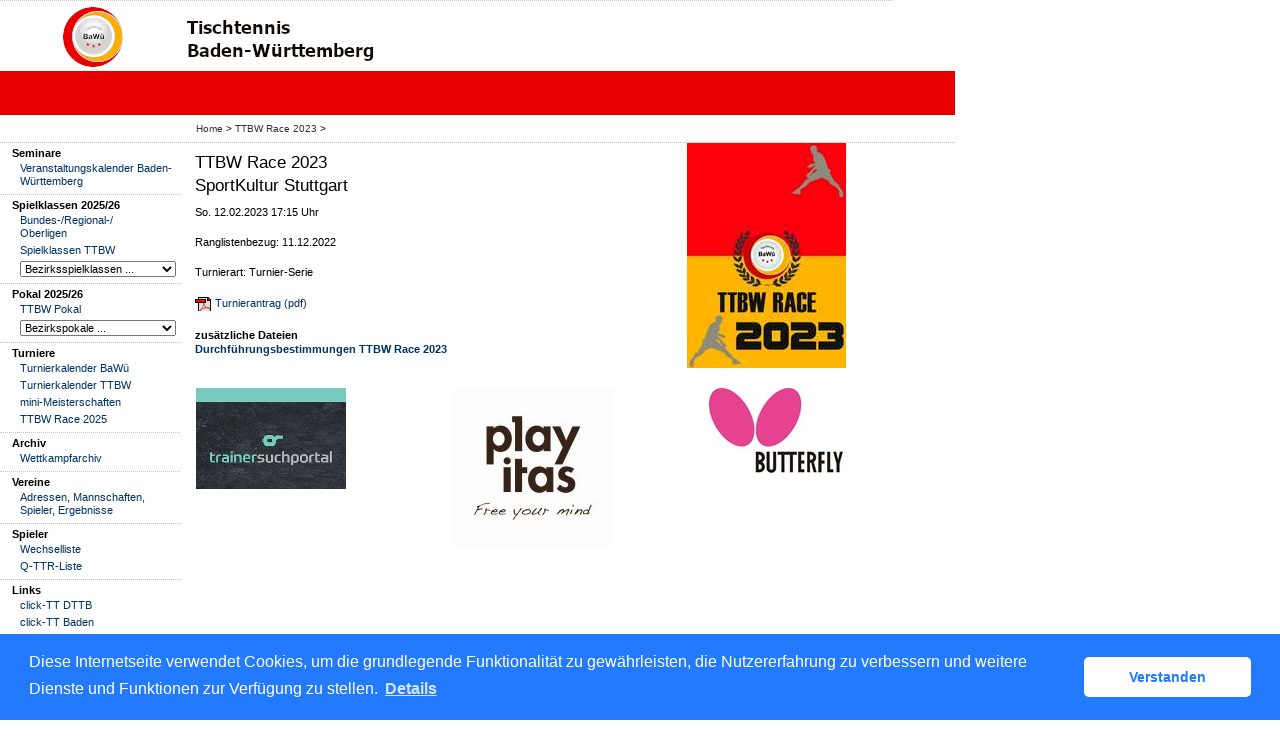

--- FILE ---
content_type: text/html; charset=utf-8
request_url: https://ttbw.click-tt.de/cgi-bin/WebObjects/nuLigaTTDE.woa/wa/tournamentCalendarDetail?circuit=TTBW+Race+2023&federation=TTBW&tournament=534730&date=2023-02-07
body_size: 21990
content:
<!DOCTYPE html PUBLIC "-//W3C//DTD XHTML 1.0 Transitional//EN" "http://www.w3.org/TR/xhtml1/DTD/xhtml1-transitional.dtd">
<html xmlns="http://www.w3.org/1999/xhtml" lang="de">
  <!-- InstanceBegin template="/Templates/Standard.dwt" codeOutsideHTMLIsLocked="false" -->
  <head>
    <meta http-equiv="content-type" content="text/html; charset=utf-8" />
    <meta name="robots" content="all" />
    <meta name="publisher" content="nuLiga" />
    <meta name="author" content="nuLiga" />
    <meta name="nuLigaStatsUrl" content="/nuLigaTTDE/wa/tournamentCalendarDetail/view?circuit=TTBW+Race+2023&federation=TTBW&tournament=534730&date=2023-02-07" />
<meta name="uLigaStatsRefUrl" />

    <!-- InstanceBeginEditable name="doctitle" -->
    <title>
      click-TT
       &ndash; 
      Turnierkalender
    </title>
    
    <!-- InstanceEndEditable -->
    
<link rel="stylesheet" type="text/css" href="/WebObjects/nuLiga.woa/Frameworks/nuLigaWebResources.framework/WebServerResources/css/print.css?nlv=e7f11bf0" media="print" />
    
<link rel="stylesheet" type="text/css" href="/WebObjects/nuLiga.woa/Frameworks/nuLigaWebResources.framework/WebServerResources/css/default.css?nlv=e7f11bf0" media="all" />
    
<link rel="stylesheet" type="text/css" href="/WebObjects/nuLiga.woa/Frameworks/nuLigaWebResources.framework/WebServerResources/css/interface.css?nlv=e7f11bf0" media="screen" />
    <link rel="stylesheet" type="text/css" href="/sources/template.css?nlv=e7f11bf0" media="screen" />

    
<link rel="stylesheet" type="text/css" href="/WebObjects/nuLiga.woa/Frameworks/nuLigaWebResources.framework/WebServerResources/css/club-offers.css?nlv=e7f11bf0" media="all" />
    
<link rel="stylesheet" type="text/css" href="/WebObjects/nuLiga.woa/Frameworks/nuLigaWebResources.framework/WebServerResources/css/referee-observation-questionnaire.css?nlv=e7f11bf0" media="all" />
    
    <script type="text/javascript" src="/WebObjects/nuLiga.woa/Frameworks/nuLigaWebResources.framework/WebServerResources/js/default.js?nlv=e7f11bf0"></script>
    
      <script type="text/javascript" src="/banner/federationLists.ujs?nlv=e7f11bf0"></script>
      <script type="text/javascript" src="/banner/federationFunctions.js?nlv=e7f11bf0"></script>
      
        <script type="text/javascript" src="https://banner.click-tt.de/lists.ujs?nlv=e7f11bf0"></script>
        <script type="text/javascript" src="https://banner.click-tt.de/functions.js?nlv=e7f11bf0"></script>
      
      
      
    
    <script type="text/javascript">
               <!-- 
      	var tickerposition=0; 
      	var tickerlength=50; 
        var tickermessage='';  
      	function initTerminationMessageTicker() {		 
      		if ( tickermessage != "" ) {	 
      			var i, msg=""; 
      			for ( i=0;i<tickerlength;i++ ) msg += " "; 
      			msg += "+ + + " + tickermessage + " + + +"; 
      			document.getElementById("terminationMessage").innerHTML = msg.substr(tickerposition,tickerlength).replace(/ /g," ") + " "; 
      			if ( tickerposition++ >= msg.length ) tickerposition=0; 
      			setTimeout("initTerminationMessageTicker()",1500/10);		 
      	} 
      }
       //--> 
    </script>
    
    
      <link rel="stylesheet" type="text/css" href="//cdnjs.cloudflare.com/ajax/libs/cookieconsent2/3.1.0/cookieconsent.min.css" />
<script src="//cdnjs.cloudflare.com/ajax/libs/cookieconsent2/3.1.0/cookieconsent.min.js"></script>
<script>
    window.addEventListener("load", function() {
    window.cookieconsent.initialise({
        "cookie": {
            "name": "disclaimer_cookie",
            "expiryDays": 999
        },
        "palette": {
            "popup": {
                "background": "#237afc"
            },
            "button": {
                "background": "#fff",
                "text": "#237afc"
            }
        },
        "theme": "classic",
        "position": "bottom",
        "content": {
            "message": "Diese Internetseite verwendet Cookies, um die grundlegende Funktionalität zu gewährleisten, die Nutzererfahrung zu verbessern und weitere Dienste und Funktionen zur Verfügung zu stellen.",
            "dismiss": "Verstanden",
            "link": "Details",
            "href": 'https://ttbw.click-tt.de/cgi-bin/WebObjects/nuLigaTTDE.woa/wa/dataProtection'
        }
    })});
</script>
    
  </head>
  <body>
    
      
        <div id="banner-super"></div>
      
      
        <div id="banner-skyscraper"></div>
      
      <div id="layoutBanner800">
        <script type="text/javascript">
          if (typeof layoutBanner800 === 'function') {
            layoutBanner800();
          }
        </script>
      </div>
      <div id="layoutBanner801">
        <script type="text/javascript">
          if (typeof layoutBanner801 === 'function') {
            layoutBanner801();
          }
        </script>
      </div>
    

    <div id="page">
      
      <div id="header">
        <div id="logo">
        
            
          
          
            
              <a href="/"> <img  alt="Home" src="/WebObjects/nuLiga.woa/Frameworks/nuLigaWebResources.framework/WebServerResources/img/spacer.gif?nlv=e7f11bf0" /> </a>
            

          

        </div>
        
          
            
              <script type="text/javascript">banner0();</script>
            
            
            
          

        

        
        <div id="date"> <!-- TODO: publish a reasonable update date --> </div>
      </div>
      <div id="tabs-external">
        
          

        

      </div>
      

      <div id="tabs">
        

        

      </div>
      
  <div id="breadcrumb">
    

  
    <a href="/" target="_top">Home</a>
    &gt; 
  
  

    <a href="/cgi-bin/WebObjects/nuLigaTTDE.woa/wa/tournamentCalendar?circuit=TTBW+Race+2023&amp;federation=TTBW&amp;date=2023-02-07">TTBW Race 2023</a>
    &gt; 
  </div>
  <div id="container">
    <div id="navigation">
      <!-- InstanceBeginEditable name="navigation" -->
      
<ul>
  <script type="text/javascript">banner1();</script>
  <li><strong>Seminare</strong>
    <ul>
      <li><a href="https://www.mytischtennis.de/click-tt/TTBW/seminare" target="_blank">Veranstaltungskalender Baden-W&uuml;rttemberg</a></li>
    </ul>
  </li>
  <li> <strong>Spielklassen 2025/26</strong>
    <ul>
      <li> <a href="/cgi-bin/WebObjects/ClickTTVBW.woa/wa/leaguePage?championship=DTTB+25/26">Bundes-/Regional-/<br />
        Oberligen</a></li>
      <li> <a href="/cgi-bin/WebObjects/ClickTTVBW.woa/wa/leaguePage?championship=SK+TTBW+25/26">Spielklassen TTBW</a></li>
      <li>
        <form action="/cgi-bin/WebObjects/ClickTTVBW.woa/wa/leaguePage" method="get" name="selectChmpFormTTBW" id="selectChmpFormTTBW">
          <select name="championship" id="name" onChange="this.form.submit();">
            <option value="0" selected="selected">Bezirksspielklassen ...</option>
            <option value="SK Bez. AL 25/26">Alb</option>
            <option value="SK Bez. AB 25/26">Allg&auml;u-Bodensee</option>
            <option value="SK Bez. BB 25/26">B&ouml;blingen</option>
            <option value="SK Bez. DO 25/26">Donau</option>
            <option value="SK Bez. ES 25/26">Esslingen</option>
            <option value="SK Bez. HN 25/26">Heilbronn</option>
            <option value="SK Bez. HO 25/26">Hohenlohe</option>
            <option value="SK Bez. LB 25/26">Ludwigsburg</option>
            <option value="SK Bez. ON 25/26">Oberer-Neckar</option>
            <option value="SK Bez. OA 25/26">Ostalb</option>
            <option value="SK Bez. RE 25/26">Rems</option>
            <option value="SK Bez. SC 25/26">Schwarzwald</option>
            <option value="SK Bez. SN 25/26">Staufen</option>
            <option value="SK Bez. ST 25/26">Stuttgart</option>
            <option value="SK Bez. UL 25/26">Ulm</option>
	    <option value="SK Bez. BO 25/26">Bodensee</option>
	    <option value="SK Bez. BG 25/26">Breisgau</option>
	    <option value="SK Bez. OB 25/26">Oberrhein</option>
	    <option value="SK Bez. OR 25/26">Ortenau</option>
	    <option value="SK Bez. RB 25/26">Rastatt/B.-B.</option>
   	    <option value="SK Bez. HS 25/26">Hochschwarzwald</option>	
          </select>
        </form>
      </li>
    </ul>
  </li>
  <li><strong>Pokal 2025/26</strong>
    <ul>
      <li><a href="/cgi-bin/WebObjects/ClickTTVBW.woa/wa/leaguePage?championship=Pokal%20TTBW%2025/26">TTBW Pokal</a></li>
      <li>
        <form action="/cgi-bin/WebObjects/ClickTTVBW.woa/wa/leaguePage" method="get" name="selectChmpFormTTBWPokal" id="selectChmpFormTTBWPokal">
          <select name="championship" onChange="this.form.submit();">
            <option value="0" selected="selected">Bezirkspokale ...</option>
            <option value="Pokal Bez. AL 25/26">Alb</option>
            <option value="Pokal Bez. AB 25/26">Allg&auml;u-Bodensee</option>
            <option value="Pokal Bez. BB 25/26">B&ouml;blingen</option>
            <option value="Pokal Bez. DO 25/26">Donau</option>
            <option value="Pokal Bez. ES 25/26">Esslingen</option>
            <option value="Pokal Bez. HN 25/26">Heilbronn</option>
            <option value="Pokal Bez. HO 25/26">Hohenlohe</option>
            <option value="Pokal Bez. LB 25/26">Ludwigsburg</option>
            <option value="Pokal Bez. ON 25/26">Oberer-Neckar</option>
            <option value="Pokal Bez. OA 25/26">Ostalb</option>
            <option value="Pokal Bez. RE 25/26">Rems</option>
            <option value="Pokal Bez. SC 25/26">Schwarzwald</option>
            <option value="Pokal Bez. SN 25/26">Staufen</option>
            <option value="Pokal Bez. ST 25/26">Stuttgart</option>
            <option value="Pokal Bez. UL 25/26">Ulm</option>
	    <option value="Pokal Bez. BO 25/26">Bodensee</option>
            <option value="Pokal Bez. BG 25/26">Breisgau</option>
            <option value="Pokal Bez. OB 25/26">Oberrhein</option>
            <option value="Pokal Bez. OR 25/26">Ortenau</option>
            <option value="Pokal Bez. RB 25/26">Rastatt/B.-B.</option>
            <option value="Pokal Bez. HS 25/26">Hochschwarzwald</option>
          </select>
        </form>
      </li>
    </ul>
  </li>
  <li><strong>Turniere</strong>
    <ul>
      <li><a href="/cgi-bin/WebObjects/ClickTTVBW.woa/wa/tournamentCalendar?federation=VOL%20R5">Turnierkalender BaW&uuml;</a></li>
      <li><a href="/cgi-bin/WebObjects/ClickTTVBW.woa/wa/tournamentCalendar?federation=TTBW">Turnierkalender TTBW</a></li>
      <li><a href="https://www.mytischtennis.de/click-tt/TTBW/mini-Meisterschaften" target="_blank">mini-Meisterschaften</a></li>
      <!-- <li><a href="/cgi-bin/WebObjects/nuLigaTTDE.woa/wa/tournamentCalendar?federation=TTBW&circuit=TTBW%20Race%202024">TTBW Race 2024</a></li> -->
      <li><a href="/cgi-bin/WebObjects/nuLigaTTDE.woa/wa/tournamentCalendar?federation=TTBW&circuit=TTBW%20Race%202025">TTBW Race 2025</a></li>
    </ul>
  </li>
  <li><strong>Archiv</strong>
    <ul>
      <li> <a href="/cgi-bin/WebObjects/ClickTTVBW.woa/wa/championshipArchive">Wettkampfarchiv</a></li>
    </ul>
  </li>
  <script type="text/javascript">banner2();</script>
  <li><strong>Vereine</strong>
    <ul>
      <li><a href="/cgi-bin/WebObjects/ClickTTVBW.woa/wa/clubSearch?federation=TTBW">Adressen, Mannschaften, Spieler, Ergebnisse</a></li>
    </ul>
  </li>
  <li><strong>Spieler</strong>
    <ul>
      <li> <a href="/cgi-bin/WebObjects/ClickTTVBW.woa/wa/licenceTransferFilter?federation=TTBW">Wechselliste</a></li>
      <li> <a href="/cgi-bin/WebObjects/ClickTTVBW.woa/wa/ttrFilter?federation=TTBW">Q-TTR-Liste</a></li>
    </ul>
  </li>
  <li><strong>Links</strong>
    <ul>
      <script type="text/javascript">popupLink();</script>
      <li><a target="_blank" href="http://dttb.click-tt.de">click-TT DTTB </a> </li>
      <li><a target="_blank" href="http://battv.click-tt.de/">click-TT Baden</a></li>
      <li><a target="_blank" href="http://ttvb.click-tt.de">click-TT Brandenburg</a> </li>
      <li><a target="_blank" href="http://bttv.click-tt.de">click-TT Bayern</a> </li>
      <li><a target="_blank" href="http://fttb.click-tt.de">click-TT Bremen</a> </li>
      <li><a target="_blank" href="http://httv.click-tt.de/">click-TT Hessen</a> </li>
      <li><a target="_blank" href="http://ttvmv.click-tt.de">click-TT Mecklenburg-Vorpommern</a></li>
      <li><a target="_blank" href="http://ttvn.click-tt.de/">click-TT Niedersachsen</a></li>
      <li><a target="_blank" href="https://www.rttvr.de/click-tt/">click-TT Rheinland-Rheinhessen</a></li>
      <li><a target="_blank" href="http://pttv.click-tt.de">click-TT Pfalz</a> </li>
      <li><a target="_blank" href="http://sttb.click-tt.de">click-TT Saarland</a></li>
      <li><a target="_blank" href="http://ttvsa.click-tt.de">click-TT Sachsen-Anhalt</a></li>
      <li><a target="_blank" href="http://tttv.click-tt.de">click-TT Thüringen</a></li>
      <li><a target="_blank" href="http://wttv.click-tt.de">click-TT Westdeutschland</a></li>
      <li><a target="_blank" href="http://ohne.click-tt.de/">click-TT restliche Verbände</a></li>    
    </ul>
  </li>
  <li><strong>Hilfe zu click-TT</strong>
    <ul>
      <li><a href="/static/doku.htm">Ergebniserfassung</a></li>
    </ul>
  </li>
</ul>

      <!-- InstanceEndEditable -->
    </div>
    <div id="content">
      <div id="content-row1">
        <!-- InstanceBeginEditable name="content-row1" -->
        <!-- InstanceEndEditable -->
      </div>
      <div id="content-col1">
        <!-- InstanceBeginEditable name="content-col1" -->
        <h1>
          TTBW Race 2023
          <br />
          SportKultur Stuttgart
        </h1>
        <p>
			
				So. 12.02.2023 17:15 Uhr
			
			
        </p>
        <p>
          
          
          
	          
	            Ranglistenbezug:&nbsp;11.12.2022
	          
	          
          
        </p>
        
          <p>Turnierart:&nbsp;Turnier-Serie</p>
        
        
        
          
          
            
              <p>
                
                
                  <a target="_blank" class="picto-pdf" href="/cgi-bin/WebObjects/nuLigaDokumentTTDE.woa/wa/nuDokument?dokument=TournamentReportFOP&tournament=534730">Turnierantrag (pdf)</a>
                
              </p>
            
          
          
            <h2>zusätzliche Dateien</h2>
            <p>
              
              
                <a href="https://ttbw.click-tt.de/pdfuploads/circuits/1241/2023-02-09-13-38-53/Durchführungsbestimmungen TTBW Race 2023.pdf">Durchführungsbestimmungen TTBW Race 2023</a>
              
            </p>
          
        
        <!-- InstanceEndEditable -->
      </div>
      <div id="content-col2">
        <!-- InstanceBeginEditable name="content-col2" -->
        
          <div id="banner-tournamentPage">
            <span>
              <img src="https://ttbw.click-tt.de/pdfuploads/circuits/1241/2022-12-20-16-55-28/Hauptlogo.jpg" />
            </span>
          </div>
        
        
        
        
        <!-- InstanceEndEditable -->
      </div>
      <div id="content-row2">
        <!-- InstanceBeginEditable name="content-row2" -->
        <div id="banner-tournamentPage-content" style="-webkit-column-count: 3; /* Chrome, Safari, Opera */ -moz-column-count: 3; /* Firefox */ column-count: 3;">
          <div style="min-height: 60px; margin-bottom:10px;">
            
              <a target="_blank" href="https://www.trainersuchportal.de/partnerwidget/KCUQ7/start"><img src="https://ttbw.click-tt.de/pdfuploads/circuits/1021/2021-12-23-11-05-15/Logo1.PNG" /></a>
            
          </div>
          <div style="min-height: 60px; margin-bottom:10px;">
            
          </div>
          <div style="min-height: 60px; margin-bottom:10px;">
            
              <a target="_blank" href="https://www.its.de/angebote/playitas-resort.html"><img src="https://ttbw.click-tt.de/pdfuploads/circuits/1021/2021-12-23-11-10-35/Logo3.jpg" /></a>
            
          </div>
          
          <div style="min-height: 60px; margin-bottom:10px;">
            
          </div>
          <div style="min-height: 60px; margin-bottom:10px;">
            
              <a target="_blank" href="https://www.butterfly.tt/"><img src="https://ttbw.click-tt.de/pdfuploads/circuits/1021/2021-12-23-11-05-25/Logo5.jpg" /></a>
            
          </div>
          <div style="min-height: 60px; margin-bottom:10px;">
            
          </div>
        </div>
       
       
         <table border="0" cellpadding="0" cellspacing="0" class="result-set" width="100%">
          <caption>
            
            Konkurrenzen
          </caption>
          <tr>
            <th scope="col">&nbsp;</th>
            
            
            
              
            
            
            <th scope="col">offen für</th>
            <th>Termin</th>
            
            
	        
	            <th>
	           	  
	              TTR
	            </th>
            
            
              <th>Teilnehmer</th>
              
            
            <th>Ergebnisse</th>
          </tr>
          
            <tr>
              <td>
                <b>Damen/Herren Einzel</b>
              </td>
              
	              
	              
	                
	              
              
              <td>
                
                  Deutschland
                  <br />
                
              </td>
              <td>So. 12.02. 17:15 Uhr</td>
              <td> ja</td>
              
                <td>
                  
                    <a href="/cgi-bin/WebObjects/nuLigaTTDE.woa/wa/tournamentPlayerList?circuit=TTBW+Race+2023&amp;federation=TTBW&amp;date=2023-02-07&amp;competition=695465">Teilnehmer</a>
                  
                  
                </td>
                
              
              <td>
                
                  <a href="/cgi-bin/WebObjects/nuLigaTTDE.woa/wa/tournamentMatchesReport?circuit=TTBW+Race+2023&amp;federation=TTBW&amp;date=2023-02-07&amp;competition=695465">Ergebnisse</a>
                
                
              </td>
            </tr>
          
        </table>
       
      </div>
      
        
          
          <div id="content-row2">
            <div class="text-block-2col">
              <hr class="clear" />
              <div>
                <h2>Austragungsorte</h2>
                <ul>
                  
                    <li>
                      SportKultur Stuttgart - Vereinsheim
                      <br />
                      
                        Kesselstr. 30
                        <br />
                        70327
                        Stuttgart
                        <br />
                      
                      
                        Hallenkontakt 
                        0151/72482746
                        <br />
                      
                      
                      
                      
                      
                    </li>
                  
                </ul>
                
	                
	                  
	                    <h2>Spielbetrieb</h2>
	                    <ul>
	                      
	                        <li>Einzelkonkurrenzen</li>
	                      
	                      
	                    </ul>
	                  
	                
	                <h2>Material</h2>
	                <ul>
	                  <li>
  
  
	<label style="width:300px;">Tischmarke:</label>
	
	
	
	  
    	Cornilleau 
    	
	    	
    	
      
    
  
  



</li>
	                  <li>
  
  
	<label style="width:300px;">Tischfarbe:</label>
	
	
	
	  
    	blau
    	
	    	
    	
      
    
  
  



</li>
	                  <li>
  
  
	<label style="width:300px;">Ballmarke:</label>
	
	
	
	  
    	Gewo SLP
    	
	    	
    	
      
    
  
  



</li>
	                  <li>
  
  
	<label style="width:300px;">Ballfarbe:</label>
	
	
	
	  
    	weiß
    	
	    	
    	
      
    
  
  



</li>
	                </ul>
                
              </div>
              <hr />
              <div>
                <h2>Informationen zur Meldung</h2>
                <ul>
                  <li>
                    Meldeschluss: 
                    11.02.2023 18:00
                    
                  </li>
                  
	                  
	                  
	                    <li>Meldungsart: Online</li>
	                  
                 
                </ul>
                
                
                <!-- InstanceEndEditable -->
              </div>
              <hr class="clear" />
            </div>
          </div>
          
        
      
      
    </div>
  </div>

      <div id="footer-external">
        
      </div>
      <div id="footer">
      	<div id="footer-left">
    	    
	        
	        	<div id="footer-copyright">Für den Inhalt verantwortlich:&nbsp;Tischtennis Baden-Württemberg e.V. </div>
	        
	        <div id="footer-link">
	        	&copy;&nbsp;1999-2025&nbsp;<a target="_blank" href="http://www.datenautomaten.nu">nu Datenautomaten GmbH - Automatisierte internetgestützte Netzwerklösungen</a>
	        </div>
	        <div id="footer-navigation">
	          <a href="http://ttbw.click-tt.de/cgi-bin/WebObjects/nuLigaTTDE.woa/wa/contact?federation=TTBW">Kontakt</a>, 
	          <a href="http://ttbw.click-tt.de/cgi-bin/WebObjects/nuLigaTTDE.woa/wa/legalNotice?federation=TTBW">Impressum</a>,
	            <a href="http://ttbw.click-tt.de/cgi-bin/WebObjects/nuLigaTTDE.woa/wa/dataProtection?federation=TTBW">Datenschutz</a>
	          
	        </div>
       </div>
      <div id="footer-right">
      	<script type="text/javascript">
	          if (typeof fedBanner104 === 'function') {
	            fedBanner104();
	          }
    	</script>
      </div>
  	</div>
    </div>
    
    <script language="JavaScript" type="text/javascript"><!-- Dynamic client side script from WebObjects

//-->
</script>
  </body>
  <!-- InstanceEnd -->
</html>


--- FILE ---
content_type: text/css
request_url: https://ttbw.click-tt.de/WebObjects/nuLiga.woa/Frameworks/nuLigaWebResources.framework/WebServerResources/css/referee-observation-questionnaire.css?nlv=e7f11bf0
body_size: 694
content:
@CHARSET "UTF-8";

.ref-ob_error, .ref-ob_ok, .ref-ob_warning {
	border-radius: 5px;
	padding: 1px 4px;
}

.ref-ob_error {
	background-color: rgba(255, 0, 0, 0.25);
}

.ref-ob_ok {
	background-color: rgba(0, 255, 0, 0.25);
}

.ref-ob_warning {
	background-color: rgba(255, 255, 0, 0.25);
}



/* Info-Box zur Begegnung */

.ref-ob-mtg-info {
	width: 100%;
}

.ref-ob-mtg-info h1 {
	font-size: 120%;
	margin: 4px 0px;
	padding: 0px;
}

.ref-ob-mtg-info h2 {
	font-weight: normal;
}

.ref-ob-mtg-info__table {
	width: 100%;
}

.ref-ob-mtg-info__table__cell {
	border: none !important;
	font-size: 110% !important;
	padding: 8px 0px !important;
	width: 50% !important;
}

.ref-ob-mtg-info__table__cell label {
	font-size: 80%;
}



/* Kriterien */

.ref-ob__rating {
	float: none !important;
	margin-bottom: 16px;
	margin-left: 8px;
}

.ref-ob__rating div {
	float: none !important;
}

.ref-ob__rating-criteria, .ref-ob__rating-detail {
	width: 100%;
}

.ref-ob__rating-detail {
	margin-top: 8px;
}

.ref-ob__rating table, .ref-ob__rating tr, .ref-ob__rating td, .ref-ob__rating th, .ref-ob__rating td {
	border: 0px;
}

.ref-ob__rating-criteria__criteria-table {
	margin-left: auto;
	margin-right: 0px;
	width: auto;
}

.ref-ob__rating-criteria__criteria-table td {
	line-height: 23px;
}

.ref-ob__rating-criteria__criteria-table__criteria-td {
	width: 40%;
}

.ref-ob__rating-criteria__criteria-table__points-header-left {
	text-align: left;
}

.ref-ob__rating-criteria__criteria-table__points-header-right {
	text-align: right;
}

.ref-ob__rating-criteria__criteria-table__points-td {
	text-align: right;
	width: 50px;
}

.ref-ob__rating-criteria__points-item {
	padding: 4px 8px;
}

.ref-ob__rating-criteria__points-item-bonus {
	background-color: rgba(0, 255, 0, 0.25);
	border-radius: 5px;
}

.ref-ob__rating-criteria__points-item-mandatory {
	background-color: rgba(255, 100, 0, 0.5);
}

.ref-ob__rating-criteria__points-item-mandatory-first {
	border-bottom-left-radius: 5px;
	border-top-left-radius: 5px;
}

.ref-ob__rating-criteria__points-item-mandatory-last {
	border-bottom-right-radius: 5px;
	border-top-right-radius: 5px;
}

.ref-ob__rating-detail__faults-table {
	margin-left: 10%;
	width: 90%;
}

.ref-ob__rating-detail__faults-table td {
	padding-bottom: 16px;
}

.ref-ob__rating-detail__faults-table__fault-group-td {
	width: 40%;
}

.ref-ob__rating-detail__faults-table__fault-item {
	display: inline-block;
	width: 49%;
}

.ref-ob__ratings-sum {
	float: none !important;
	font-size: 110%;
	padding-bottom: 16px;
	padding-right: 16px;
	text-align: right;
}



/* zweiter Schritt mit Freitexten */

.ref-ob__details {
	float: none !important;
}

.ref-ob__details div {
	float: none !important;
	margin-bottom: 24px;
}

.ref-ob__details label {
	display: block;
	margin-bottom: 4px;
	width: 100%;
}



/* stellvertretende Erfassung */

.ref-ob__edit-in-place table, .ref-ob__edit-in-place tr, .ref-ob__edit-in-place td, .ref-ob__edit-in-place th {
	border: 0px;
}

.ref-ob__edit-in-place__table tr:nth-child(2) td {
	padding: 4px 24px;
}



/* stellvertretende Erfassung */

.ref_ob__overview-table {
	width: 100%;
}

.ref_ob__overview-table th {
	font-size: 80%;
	font-weight: normal;
}

.ref_ob__overview-table__100px {
	width: 100px;
}

.ref_ob__overview-table__150px {
	width: 150px;
}


--- FILE ---
content_type: text/css
request_url: https://ttbw.click-tt.de/WebObjects/nuLiga.woa/Frameworks/nuLigaWebResources.framework/WebServerResources/css/print.css?nlv=e7f11bf0
body_size: 1127
content:
/* nu Liga print version - update 08.12.2012 */
/****************************************/
#header-navigation, #navigation, #user, #tabs, #breadcrumb, #footer-navigation, #user, #sub-navigation, #tabs-external, #date, #DruckbareFassung, #banner-top, #banner-skyscraper, #ads-top, #banner-super, .banner  { display:none; }
/****************************************/
#page { margin:4mm; }
#header { }
#content { width:165mm; }
#content-col1 { float:left; width:90mm; padding-left:0mm; padding-right:4mm; } 
#content-col2 { float:right; width:60mm;   }
#content-row1 { clear:both; padding-left:0mm; }
#content-row2  { clear:both; padding-left:0mm; }
#footer { clear:both; padding-top:4mm; width:165mm; }
/****************************************/
body,td,th,div,p,ul,ol,a,form,input,textarea,h1,h2,h3,h4,h5,h6 { font-family: Arial, Helvetica, sans-serif; font-size:3.3mm; }
body { background:#FFFFFF; }
a { text-decoration: underline; color:#999999;}
fieldset { border:1px solid #000000!important; padding:3mm!important; margin:3mm!important;  }
fieldset.short-print {
   border-top:1px solid #000000!important; 
   border-left:0px solid #000000!important; 
   border-right:0px solid #000000!important; 
   border-bottom:0px solid #000000!important; 
   padding:3mm!important; 
   margin:3mm!important;
}
fieldset.short-print legend {
	font-weight:bold;
	color:#000000;
}


.result-set caption { margin-top:16px; margin-bottom:-8px; }
.result-set th {  border-bottom:1px solid #999999; font-size:85%; font-weight:normal; padding:0 8px 0 0px; }
.result-set td { border-bottom:1px solid #999999; border-right:1px none; padding:0 8px 0 0px; }
.result-set {  margin:16px 0 16px 0; width:100%; }
.result-set tr.last-row td { border-style:none; padding-top:2px; }
.result-set tr.result-set-noline td { border-style:none; padding-top:1px; }
.result-set tr.result-set-comment td { padding-top:4px; padding-bottom:2px; background-color:#efefef; }
.result-set tr.result-set-disabled td  { background-color:#efefef; color:#999999; }
.result-set tr.result-set-disabled a  { color:#999999; }
.result-set tr.table-split td  { padding-top:8px; }
.result-set ul { padding:0; margin:0;  }
.result-set li { padding:0 0 0 1.9em; margin:0; list-style-type:none; text-indent:-1.9em; }

.matrix caption { margin-top:16px; margin-bottom:-8px; }
.matrix th {  border-right:1px solid #999999; font-weight:bold; padding:0; background-color:#efefef; }
.matrix td { border-bottom:1px solid #999999; border-right:1px solid #999999;  padding:0; }
.matrix hr { color:#999999; border-color:#999999; }
.matrix {  margin:16px 0 16px 0; width:100%; border-left:1px solid #999999; /* border-top:1px solid #999999; */ font-size:90%;  }
.matrix h2 { background-color:#efefef; padding:0 4px 0 4px; white-space:nowrap; border-bottom:1px solid #999999; border-top:1px solid #999999;}
.matrix ul { padding:0; margin:0; list-style-type:none; margin-bottom:1em;}
.matrix li { padding:0 4px 0 4px; margin:0; white-space:nowrap;  }

/* Turnier Gegner Baumdarstellung */
.table-tree { margin:16px 0 16px 0px; }
.table-tree th { padding:0 8px 0 0px; }
.table-tree td { padding:0 4px 0 4px; }

.line-bo { border-bottom:1px solid #000000; }
.line-bore { border-bottom:1px solid #000000; border-right:1px solid #000000; }
.line-re { border-right:1px solid #000000; }

/* Turnier Gegner Matrixdarstellung */
.table-matrix { margin:16px 0 16px 0px; border-collapse:collapse; }
.table-matrix th { padding:0 4px 0 1px; font-weight:normal; border-bottom:1px solid #cccccc; border-right:1px solid #cccccc }
.table-matrix td { padding:0 1px 0 1px; border:1px solid #cccccc; background-color:#efefef; text-align:center; vertical-align:middle; }
.table-matrix td.disabled { background-color:#ffffff; }
.table-matrix td.hidden, .table-matrix th.hidden { visibility:hidden; border:0; background-color:transparent; }
.table-matrix tr.table-split td, .table-matrix tr.table-split th   { background-color:transparent; border:0; height:3em; }
.table-matrix abbr[title] { font-style: normal; cursor: help; background-color:#FFCC00; padding:1px; color:#000000; border-bottom: 0px; }

h1, h2, h3, h4, h5, h6 { padding:0; margin:0; }
h1 { padding-bottom:16px; }
p { margin:0; padding-bottom:8px; }

.no-print, .no-print * {
    display: none !important;
}

.content-tabs {
	display:none;
}

--- FILE ---
content_type: application/javascript
request_url: https://ttbw.click-tt.de/banner/federationFunctions.js?nlv=e7f11bf0
body_size: -89
content:
function doNothing() {
return;
}


--- FILE ---
content_type: application/javascript
request_url: https://banner.click-tt.de/functions.js?nlv=e7f11bf0
body_size: 349
content:
function banner0() {
    if(typeof bannerList0 != "undefined" && bannerList0.length > 0) {		
         document.write('<div id="banner">');
         document.write(bannerList0[new Date().getMinutes() % bannerList0.length]);
         document.write('<\/div>');
    }
}

function banner1() {
        if(typeof bannerList1 != "undefined" && bannerList1.length > 0) {
          document.write('<li class="banner">' + bannerList1[new Date().getMinutes() % bannerList1.length] + '<\/li>');
        }
}

function banner2() {
        if(typeof bannerList2 != "undefined" && bannerList2.length > 0) {
          document.write('<li class="banner">' + bannerList2[new Date().getMinutes() % bannerList2.length] + '<\/li>');
        }
}

function banner3() {
        if(typeof bannerList3 != "undefined" && bannerList3.length > 0) {
                document.write('<div id="skyscraper">');
                document.write(bannerList3[new Date().getMinutes() % bannerList3.length]);
                document.write('<\/div>');
        }
}


function popupWindow() {
        if (typeof bannerList4 != "undefined" && bannerList4.length > 0 && document.URL.match(/.*\.click-tt\.de\/($|index\.htm)/i)) {
                var day = new Date();
                var popup = bannerList4[day.getMinutes() % bannerList4.length];
                window.open(popup.url, day.getTime(), popup.args);
        }
}

function popupLink() {
        if(typeof bannerList4 != "undefined" && bannerList4.length > 0) {
                var day = new Date();
                var popup = bannerList4[day.getMinutes() % bannerList4.length];
                document.write('<li><a href="');
                document.write(popup.url);
                document.write('" onclick="window.open(this.href, ');
                document.write(day.getTime());
                document.write(', \'');
                document.write(popup.args);
                document.write('\'); return false">');
                document.write(popup.linkText);
                document.write('<\/a><\/li>');
        }
}

